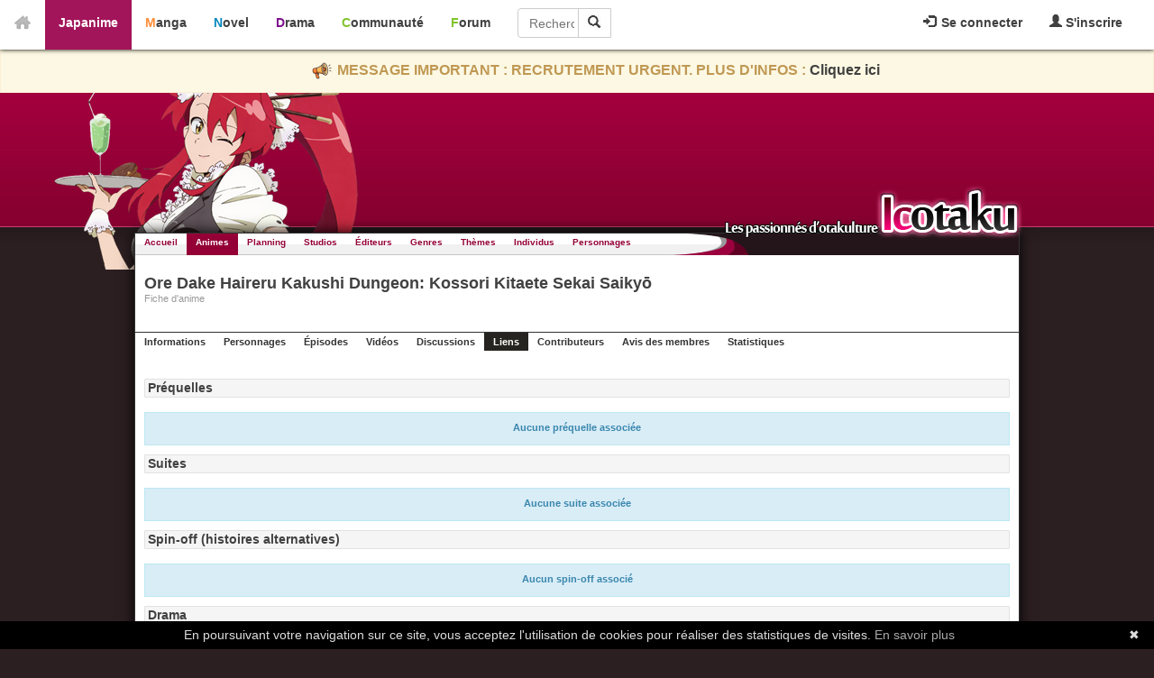

--- FILE ---
content_type: text/html; charset=utf-8
request_url: https://anime.icotaku.com/anime/liens/6424.html
body_size: 4987
content:
<!DOCTYPE html>
<html lang="fr" prefix="og: http://ogp.me/ns# fb: http://ogp.me/ns/fb#">
  <head>

    <meta http-equiv="Content-Type" content="text/html; charset=utf-8" />
<meta name="title" content="The Hidden Dungeon Only I Can Enter - Icotaku" />
<meta name="theme-color" content="#940036" />
<meta name="description" content="Consultez la liste des liens de The Hidden Dungeon Only I Can Enter" />
<meta name="copyright" content="Copyright © 2008-2025 - Icotaku 3.1" />
<meta name="twitter:card" content="summary" />
<meta name="twitter:site" content="@Icotaku" />
<meta name="twitter:title" content="The Hidden Dungeon Only I Can Enter - Icotaku" />
<meta name="twitter:image" content="https://anime.icotaku.com/uploads/animes/anime_6424/fiche/affiche_IcvQhHNovhPK9e9.jpg" />
<meta name="twitter:description" content="Consultez la liste des liens de The Hidden Dungeon Only I Can Enter" />
<meta name="twitter:creator" content="@Icotaku" />
<meta name="robots" content="index, follow" />
<meta name="language" content="fr" />
<meta property="og:locale" content="fr_FR" />
<meta property="og:site_name" content="Icotaku" />
<meta property="og:title" content="The Hidden Dungeon Only I Can Enter - Icotaku" />
<meta property="og:type" content="website" />
<meta property="og:description" content="Consultez la liste des liens de The Hidden Dungeon Only I Can Enter" />
<meta property="og:image" content="https://anime.icotaku.com/uploads/animes/anime_6424/fiche/affiche_IcvQhHNovhPK9e9.jpg" />
<meta property="og:url" content="https://anime.icotaku.com/anime/liens/6424.html" />
<meta property="fb:admins" content="140150296090450" />
<title>The Hidden Dungeon Only I Can Enter - Icotaku</title>

    <link rel="shortcut icon" href="/images/anime/favicon.png" />
          <!-- Global site tag (gtag.js) - Google Analytics -->
      <script async src="https://www.googletagmanager.com/gtag/js?id=G-597ZXMT156"></script>
      <script>
        window.dataLayer = window.dataLayer || [];
        function gtag(){dataLayer.push(arguments);}
        gtag('js', new Date());

        gtag('config', 'G-597ZXMT156');
      </script>
     

     
  <script type="text/javascript" src="/js/jq/jquery.js"></script>
<script type="text/javascript" src="/js/markitup/jquery.markitup.js"></script>
<script type="text/javascript" src="/js/markitup/sets/bbcode/set.js"></script>
<script type="text/javascript" src="/js/jq/jquery-ui.js"></script>
<script type="text/javascript" src="/js/jq/jquery-ui-i18n.js"></script>
<script type="text/javascript" src="/sf/prototype/js/prototype.js"></script>
<script type="text/javascript" src="/js/icotaku.js?20200816"></script>
<script type="text/javascript" src="/js/dropdown.js"></script>
<script type="text/javascript" src="/js/jquery.jcarousel.min.js"></script>
<script type="text/javascript" src="/sf/prototype/js/builder.js"></script>
<script type="text/javascript" src="/sf/prototype/js/effects.js"></script>
<script type="text/javascript" src="/sf/prototype/js/dragdrop.js"></script>
<link rel="stylesheet" type="text/css" media="screen" href="/css/icobar_tmp.css?20201407" />
<link rel="stylesheet" type="text/css" media="screen" href="/css/anime.css?20250721" />
<link rel="stylesheet" type="text/css" media="screen" href="/css/carousel.css" />
</head>
  <body>

      <div id="icobar">
          <div class="error_icobar">
          <div style="display:none;" class="form_error" id="error_for_login"></div>
          <div style="display:none;" class="form_error" id="error_for_password"></div>
      </div>
      
    <div id="barre_profil" class="barre_ico">
            <ul class="icobar_nav">
            <li class="dropdown">
                <a class="dropdown-toggle" href="#" data-toggle="dropdown">
                  <img src="/images/general/pictos/connexion.jpg" alt="Connexion" />                  Se connecter                </a>
                <div class="dropdown-menu">
                    <form name="form_ico_login" id="form_ico_login" class="" method="post" action="/login.html"><input type="hidden" name="_csrf_token" value="4798d0b54b8d8b55bbeb5fe8a07df271" />                    Pseudo : <input type="text" name="login" id="login" value="" /><br />Mot de passe : <input type="password" name="password" id="password" value="" onkeydown="if(event.keyCode==13){ $('form_ico_login').submit();}" size="14" /><br /><input type="checkbox" name="remember_me" id="remember_me" value="1" />Se souvenir de moi<br /><input type="hidden" name="referer" id="referer" value="/anime/liens/6424.html" /><a id="lien_mdp_perdu" href="https://communaute.icotaku.com/mot_de_passe_perdu.html">Mot de passe perdu ?</a><input type="submit" name="commit" value="Se connecter" class="small button green connect_button" />                    </form>
                </div>
            </li>
            <li>
              <a href="https://communaute.icotaku.com/inscription.html"><img src="/images/general/pictos/inscription.jpg" alt="Inscription" /> S'inscrire</a>            </li>
        </ul>
          </div>
       
    <div id="home">
      <a href="https://anime.icotaku.com/"><img src="/images/general/home.png" alt="Home" /></a>    </div>
    <div id="sections" class="barre_ico">
      <ul class="icobar_nav">
        <li class="anime active"><a href="https://anime.icotaku.com/">Japanime</a></li>
        <li class="manga "><a href="https://manga.icotaku.com/">Manga</a></li>
        <li class="novel "><a href="https://novel.icotaku.com/">Novel</a></li>
        <li class="drama "><a href="https://drama.icotaku.com/">Drama</a></li>
        <li class="communaute "><a href="https://communaute.icotaku.com/">Communauté</a></li>
        <li class="forum "><a href="https://forum.icotaku.com/">Forum</a></li>
      </ul>
    
      <form id="input_recherche" name="input_recherche" method="2" action="/animes.html">        <input type="text" name="filter" id="filter" value="" size="23" placeholder="Rechercher..." />        <button type="submit"><img src="/images/general/pictos/loupe.jpg" alt="Loupe" /></button>
      </form>
    </div>
  </div>
  <div class="text-banner-container">
    <p>
      <img src="/images/general/pictos/portevoix.png" alt="Portevoix" />      MESSAGE IMPORTANT : RECRUTEMENT URGENT. PLUS D'INFOS : <a href="https://communaute.icotaku.com/news/10135/-IMPORTANT--Rejoignez-l-equipe-Icotaku--le-site-a-besoin-de-vous-ou-le-site-finira-par-fermer---.html">Cliquez ici</a>
    </p>
  </div>
    
    <div id="header" class="">

      <div id="entete"></div>
      <div id="largeur">
        <div id="logo"></div>
      </div>

    </div>

    <div id="corps">
      <div id="top">
        <ul id="menu">
          <li class=""><a href="/">Accueil</a></li>
          <li class="selected"><a href="/animes.html">Animes</a></li>
          <li class=""><a href="/calendrier_diffusion.html">Planning</a></li>
          <li class=""><a href="/studios.html">Studios</a></li>
          <li class=""><a href="/editeurs.html">Éditeurs</a></li>
          <li class=""><a href="/genres.html">Genres</a></li>
          <li class=""><a href="/themes.html">Thèmes</a></li>
          <li class=""><a href="/individus.html">Individus</a></li>
          <li class=""><a href="/personnages.html">Personnages</a></li>
        </ul>
      </div>

      <div class="clear"></div>
      
<div id="hidden"></div> <script type="text/javascript">
//<![CDATA[
new Draggable('hidden', {})
//]]>
</script> <div id='background-popup'></div>
<div id='div_created' style='position:absolute;'></div>

<script type="text/javascript">
//<![CDATA[

		function getScrollXY() {
		  var scrOfX = 0, scrOfY = 0;
		  if( typeof( window.pageYOffset ) == 'number' ) {
		    //Netscape compliant
		    scrOfY = window.pageYOffset;
		    scrOfX = window.pageXOffset;
		  } else if( document.body && ( document.body.scrollLeft || document.body.scrollTop ) ) {
		    //DOM compliant
		    scrOfY = document.body.scrollTop;
		    scrOfX = document.body.scrollLeft;
		  } else if( document.documentElement && ( document.documentElement.scrollLeft || document.documentElement.scrollTop ) ) {
		    //IE6 standards compliant mode
		    scrOfY = document.documentElement.scrollTop;
		    scrOfX = document.documentElement.scrollLeft;
		  }
		  return [ scrOfX, scrOfY ];
		}
	
//]]>
</script>
<div id="page" class="fiche">
  <div id="fiche_entete" class="entete" style="background:url(/images/general/fiche_entete.png) no-repeat right">  <div>
    <h1>Ore Dake Haireru Kakushi Dungeon: Kossori Kitaete Sekai Saikyō</h1>
    <p>Fiche d'anime</p>
  </div>
</div>

<div class='navigation'><a href="/anime/6424/Ore-Dake-Haireru-Kakushi-Dungeon--Kossori-Kitaete-Sekai-Saikyo.html">Informations</a><a href="/anime/personnage/6424.html">Personnages</a><a href="/anime/episodes/6424.html">Épisodes</a><a href="/anime/videos/6424.html">Vidéos</a><a href="/fiche/discussion/anime/6424">Discussions</a><span class='premier'>Liens</span><a href="/anime/contributeurs/6424.html">Contributeurs</a><a href="/anime/avis/6424.html">Avis des membres</a><a href="/fiche/statistique/anime/6424">Statistiques</a></div>  
  
  


<div class="contenu">

    <h2 style="clear:both;">Préquelles      </h2>
  <div class="clear"></div>
      <p class="vide">Aucune préquelle associée</p>
  
    <h2 style="clear:both;">Suites      </h2>
  <div class="clear"></div>
      <p class="vide">Aucune suite associée</p>
  
    <h2 style="clear:both;">Spin-off (histoires alternatives)      </h2>
  <div class="clear"></div>
      <p class="vide">Aucun spin-off associé</p>
  
    <h2 style="clear:both;">Drama      </h2>
  <div class="clear"></div>
      <p class="vide">Aucun drama associé</p>
  
    <h2 style="clear:both;">Manga      </h2>
  <div class="clear"></div>
                                    <script type="text/javascript">
//<![CDATA[

    		var timeout = '';
    		var mouse_x = 0;
    		var mouse_y = 0;

    		function print_pop_link(e)
    		{
    			var mouse    = getMouse(e);
    			mouse_x      = mouse.x;
    			mouse_y      = mouse.y;
    			place_pop_link('div_created', mouse_x, mouse_y);
    		}

    		function place_pop_link(div_name, x, y)
    		{
    			var scrollXY     = getScrollXY();
    			var MilieuPage   = (document.body.clientWidth+scrollXY[0])/2;
                        var largeurCell  = jQuery('#' + div_name).width();
                        var hauteurCell  = jQuery('#' + div_name).height();
                        
    			if (x > MilieuPage)
    			{
                            x -= largeurCell + 5;
    			}
    			else
    			{
                            x += 10;
    			}

    			y -= hauteurCell/2.5 - 20;

    			if( (y + hauteurCell)>=(document.body.clientHeight+scrollXY[1]) )
    			{
                            y = (document.body.clientHeight+scrollXY[1]) - hauteurCell;
    			}

                        jQuery('#' + div_name).css('top', y +'px');
                        jQuery('#' + div_name).css('left', x +'px');
    		}
    	
//]]>
</script><span onmouseover="
    		document.onmousemove = print_pop_link;

    		timeout = setTimeout(function()
    		{
        		if(typeof(window['zindex']) != 'undefined')
        		{
                            jQuery('#div_created').css('zIndex', zindex++);
        		}
        		else
        		{
                            jQuery('#div_created').css('zIndex', 100);
        		}
                        jQuery('#div_created').css('visibility', 'visible');
                        jQuery('#div_created').css('top', mouse_y+10 +'px');
                        jQuery('#div_created').css('left', mouse_x+10 +'px');
                        jQuery('#div_created').html('&lt;img src=&quot;/images/anime/loading.gif&quot; alt=&quot;Loading&quot; /&gt;');
                        jQuery('#div_created').load('/popup/popupMangaInfo/manga/10893', null, function() {
                                //console.log('mouse_x='+ mouse_x + ' mouse_y=' + mouse_y);
                                place_pop_link('div_created', mouse_x, mouse_y);
                            }
                        );
             },500);" onmouseout="document.onmousemove = function(){};jQuery('#div_created').html('');jQuery('#div_created').css('visibility', 'hidden');jQuery('#div_created').css('top', '');jQuery('#div_created').css('left', '');clearTimeout(timeout);timeout='';"><a href="https://manga.icotaku.com/manga/10893/Ore-Dake-Haireru-Kakushi-Dungeon--Kossori-Kitaete-Sekai-Saikyo.html"><img width="64" alt="Ore Dake Haireru Kakushi Dungeon: Kossori Kitaete Sekai Saikyō" class="affiche_bloc" src="/images/../uploads/mangas/manga_10893/tomes/tome_1/tome_mini_Nkkhhl7keljhHC7.jpg" /></a></span>&nbsp;
                
    
    <h2 style="clear:both;">Novel      </h2>
    
  <div class="clear"></div>
  
                                    <script type="text/javascript">
//<![CDATA[

    		var timeout = '';
    		var mouse_x = 0;
    		var mouse_y = 0;

    		function print_pop_link(e)
    		{
    			var mouse    = getMouse(e);
    			mouse_x      = mouse.x;
    			mouse_y      = mouse.y;
    			place_pop_link('div_created', mouse_x, mouse_y);
    		}

    		function place_pop_link(div_name, x, y)
    		{
    			var scrollXY     = getScrollXY();
    			var MilieuPage   = (document.body.clientWidth+scrollXY[0])/2;
                        var largeurCell  = jQuery('#' + div_name).width();
                        var hauteurCell  = jQuery('#' + div_name).height();
                        
    			if (x > MilieuPage)
    			{
                            x -= largeurCell + 5;
    			}
    			else
    			{
                            x += 10;
    			}

    			y -= hauteurCell/2.5 - 20;

    			if( (y + hauteurCell)>=(document.body.clientHeight+scrollXY[1]) )
    			{
                            y = (document.body.clientHeight+scrollXY[1]) - hauteurCell;
    			}

                        jQuery('#' + div_name).css('top', y +'px');
                        jQuery('#' + div_name).css('left', x +'px');
    		}
    	
//]]>
</script><span onmouseover="
    		document.onmousemove = print_pop_link;

    		timeout = setTimeout(function()
    		{
        		if(typeof(window['zindex']) != 'undefined')
        		{
                            jQuery('#div_created').css('zIndex', zindex++);
        		}
        		else
        		{
                            jQuery('#div_created').css('zIndex', 100);
        		}
                        jQuery('#div_created').css('visibility', 'visible');
                        jQuery('#div_created').css('top', mouse_y+10 +'px');
                        jQuery('#div_created').css('left', mouse_x+10 +'px');
                        jQuery('#div_created').html('&lt;img src=&quot;/images/anime/loading.gif&quot; alt=&quot;Loading&quot; /&gt;');
                        jQuery('#div_created').load('/popup/popupNovelInfo/novel/3321', null, function() {
                                //console.log('mouse_x='+ mouse_x + ' mouse_y=' + mouse_y);
                                place_pop_link('div_created', mouse_x, mouse_y);
                            }
                        );
             },500);" onmouseout="document.onmousemove = function(){};jQuery('#div_created').html('');jQuery('#div_created').css('visibility', 'hidden');jQuery('#div_created').css('top', '');jQuery('#div_created').css('left', '');clearTimeout(timeout);timeout='';"><a href="https://novel.icotaku.com/novel/3321/Ore-Dake-Haireru-Kakushi-Dungeon--Kossori-Kitaete-Sekai-Saikyo.html"><img width="64" alt="Ore Dake Haireru Kakushi Dungeon: Kossori Kitaete Sekai Saikyō" class="affiche_bloc" src="/images/../uploads/novels/novel_3321/tomes/tome_1/tome_mini_LuRQ5aWbY15bBFx.jpg" /></a></span>&nbsp;
            
    <h2 style="clear:both;">Ce qui pourrait également vous intéresser      </h2>
  <div class="clear"></div>
      <p class="vide">Aucun anime similaire</p>
  
  <div class="clear"></div>
</div>
<p class="retour"><a href="/animes.html">< Retour à la liste des animes</a></p>
</div>

<script type="text/javascript">
//<![CDATA[

	jQuery(document).ready(function()
	{
            jQuery('#carousel_prequelle').jcarousel({
	        visible: '11'
	    });
	    jQuery('#carousel_suite').jcarousel({
	        visible: '11'
	    });
	    jQuery('#carousel_spin_off').jcarousel({
	        visible: '11'
	    });
	    jQuery('#carousel_anime').jcarousel({
	        visible: '11'
	    });
            jQuery('#carousel_manga').jcarousel({
	        visible: '11'
	    });
            jQuery('#carousel_drama').jcarousel({
	        visible: '11'
	    });
            jQuery('#carousel_novel').jcarousel({
	        visible: '11'
	    });
	    jQuery('#carousel_jv').jcarousel({
	        visible: '11'
	    });
	    jQuery('#carousel_similaire').jcarousel({
	        visible: '11'
	    });
	});

//]]>
</script>      <div class="clear"></div>
    </div>

      <div id="h-footer"></div>

  <div id="footer">
    <div id="contenu-footer">

      <div class="bloc_footer">
        <div class="titre">Le site</div>
        <ul>
          <li><a href="https://communaute.icotaku.com/news.html">News</a></li>
          <li><a href="https://communaute.icotaku.com/chroniques.html">Chroniques</a></li>
          <li><a href="https://communaute.icotaku.com/faq.html">FAQ</a></li>
          <li><a href="https://communaute.icotaku.com/staff.html">Qui sommes-nous ?</a></li>
          <li><a href="https://communaute.icotaku.com/partenaires.html">Nos partenaires</a></li>
          <li><a href="https://communaute.icotaku.com/promotion.html">Faites-nous connaitre</a></li>
          <li><a href="https://communaute.icotaku.com/contact.html">Nous contacter</a></li>
          <li><a href="https://communaute.icotaku.com/nous_soutenir.html">Nous soutenir</a></li>
          <li><a href="https://communaute.icotaku.com/mentions_legales.html">Mentions légales</a></li>
        </ul>
      </div>

      <div class="bloc_footer">
        <div class="titre">Les sections</div>
        <ul>
          <li><a href="https://anime.icotaku.com/">Animes</a></li>
          <li><a href="https://manga.icotaku.com/">Mangas</a></li>
          <li><a href="https://novel.icotaku.com/">Novels</a></li>
          <li><a href="https://drama.icotaku.com/">Dramas</a></li>
        </ul>
      </div>

      <div class="bloc_footer">
        <div class="titre">Informations</div>
        <ul>
                                    <li><a href="https://anime.icotaku.com/studios.html">Studios</a></li>
                        <li><a href="https://anime.icotaku.com/editeurs.html">Editeurs</a></li>
            <li><a href="https://anime.icotaku.com/individus.html">Individus</a></li>
            <li><a href="https://anime.icotaku.com/personnages.html">Personnages</a></li>
            <li><a href="https://anime.icotaku.com/reglement.html">Règlement</a></li>
                  </ul>
      </div>
      <div class="bloc_footer">
        <div class="titre">Communauté</div>
        <ul>
          <li><a href="https://forum.icotaku.com/">Forum</a></li>
          <li><a href="https://communaute.icotaku.com/liste_membre.html">Membres</a></li>
          <li><a href="https://communaute.icotaku.com/classement.html">Classement Icp</a></li>
          <li><a href="https://discord.gg/tyRMmW9">Discord</a></li>
        </ul>
      </div>

      <div class="bloc_footer" style="text-align: center;">
        <a target="_blank" href="https://www.facebook.com/pages/Icotaku/140150296090450"><img class="reseaux_hover" src="/images/general/pictos/FB_off.png" alt="FB_off" /></a>        <a target="_blank" href="https://www.twitter.com/icotaku"><img class="reseaux_hover" src="/images/general/pictos/twitter_off.png" alt="Twitter_off" /></a>    
        <a target="_blank" href="https://www.instagram.com/icotaku/"><img class="reseaux_hover" src="/images/general/pictos/insta_off.png" alt="Insta_off" /></a>        <a target="_blank" href="https://discord.gg/tyRMmW9"><img class="reseaux_hover" src="/images/general/pictos/discord_off.png" alt="Discord_off" /></a>          <br/>
        <a target="_blank" href="https://www.donnerenligne.fr/icotaku/faire-un-don"><img class="reseaux_hover" src="/images/general/pictos/don_off.png" alt="Don_off" /></a>
      </div>
      <div id="liens_footer"></div>
		<script type="text/javascript">
			  jQuery(document).ready(function() {
				jQuery("img.reseaux_hover").hover(
						function()
						{
						  this.src = this.src.replace("_off", "_actif");
						},
						function()
						{
						  this.src = this.src.replace("_actif", "_off");
						}
				);
				jQuery('body').prepend('<a href="#" class="top_link"></a>');  
				jQuery(window).scroll(function(){  
					posScroll = jQuery(document).scrollTop();  
					if(posScroll >= 200)  
						jQuery('.top_link').fadeIn(600);  
					else  
						jQuery('.top_link').fadeOut(600);  
				});
			  });
		</script>
      <div id="copy_footer">
        <p>Copyright © 2008-2025- Icotaku v3.1</p>
      </div>

    </div>

  </div>
  <script type="text/javascript" id="cookiebanner" src="https://cdn.jsdelivr.net/gh/dobarkod/cookie-banner@1.2.1/dist/cookiebanner.min.js"
          data-cookie-domain=".icotaku.com"
          data-position="bottom" 
      data-linkmsg="En savoir plus" data-moreinfo="https://www.cnil.fr/fr/cookies-les-outils-pour-les-maitriser"
      data-message="En poursuivant votre navigation sur ce site, vous acceptez l'utilisation de cookies pour réaliser des statistiques de visites.">
  </script>
  
  </body>
</html>


--- FILE ---
content_type: text/css
request_url: https://anime.icotaku.com/css/icobar_tmp.css?20201407
body_size: 3718
content:
.badge {
  display: inline-block;
  min-width: 4px;
  padding: 3px 7px;
  font-size: 12px;
  font-weight: 700;
  line-height: 1;
  text-align: center;
  white-space: nowrap;
  vertical-align: middle;
  background-color: #777;
  border-radius: 10px;
  color: #fff;
  background-color: #a94442;
}
input[type=text],
input[type=password] {
  border: 1px solid #eee;
  outline: none;
  background-color: #fff;
}
body {
  background-position-y: 55px !important;
}
.error_icobar {
  color: #a94442;
  position: absolute;
  right: 200px;
}
#icobar {
  min-height: 55px;
  min-width: 990px;
  background: #fff;
  box-shadow: 0 0 5px #000;
  font-size: 14px;
  margin-right: auto;
  margin-left: auto;
  display: block;
  line-height: 1.42857143;
  position: relative;
  z-index: 99;
}
#icobar .icobar_nav {
  list-style: none;
  float: left;
}
#icobar .icobar_nav > li {
  float: left;
  position: relative;
  display: block;
}
#icobar .icobar_nav > li > a {
  color: #404040;
  font-weight: bold;
  font-size: 14px;
  border-bottom: 5px solid transparent;
  line-height: 20px;
  position: relative;
  display: block;
  padding-top: 15px;
  padding-bottom: 15px;
  padding-left: 15px;
  padding-right: 15px;
}
#icobar .icobar_nav > li > a:hover,
#icobar .icobar_nav > li > a:focus {
  text-decoration: underline;
  border-color: transparent;
}
#icobar .icobar_nav > li span#notifications {
  display: inline-block;
  font-size: 18px;
  padding-top: 15px;
  cursor: pointer;
  height: 40px;
}
#icobar .icobar_nav > li .badge-notify {
  background-color: #FF6B6B;
  position: relative;
  top: -14px;
  left: -16px;
}
#icobar .icobar_nav > li #read-all {
  cursor: pointer;
}
#icobar .icobar_nav .dropdown-header {
  display: block;
  padding: 3px 15px;
  font-size: 12px;
  line-height: 1.42857143;
  color: #777;
  white-space: nowrap;
}
#icobar .icobar_nav #read-all.dropdown-item {
  font-weight: bold;
}
#home {
  opacity: 0.6;
  float: left;
  height: 50px;
  padding: 15px 15px;
  font-size: 18px;
  line-height: 20px;
}
#home:hover {
  opacity: 1;
}
#sections {
  height: 55px;
}
#sections ul > li > a {
  text-decoration: none !important;
}
#sections ul > li > a:hover,
#sections ul > li > a:focus {
  text-decoration: none !important;
}
#sections ul > li.anime > a:first-letter {
  color: #A2155A;
}
#sections ul > li.anime > a:hover,
#sections ul > li.anime > a:focus {
  color: #A2155A;
  border-color: #A2155A;
}
#sections ul > li.anime.active > a,
#sections ul > li.anime.active > a:focus,
#sections ul > li.anime.active > a:hover {
  background: #A2155A;
}
#sections ul > li.communaute > a:first-letter {
  color: #80C32B;
}
#sections ul > li.communaute > a:hover,
#sections ul > li.communaute > a:focus {
  color: #80C32B;
  border-color: #80C32B;
}
#sections ul > li.communaute.active > a,
#sections ul > li.communaute.active > a:focus,
#sections ul > li.communaute.active > a:hover {
  background: #80C32B;
}
#sections ul > li.drama > a:first-letter {
  color: #7E118E;
}
#sections ul > li.drama > a:hover,
#sections ul > li.drama > a:focus {
  color: #7E118E;
  border-color: #7E118E;
}
#sections ul > li.drama.active > a,
#sections ul > li.drama.active > a:focus,
#sections ul > li.drama.active > a:hover {
  background: #7E118E;
}
#sections ul > li.forum > a:first-letter {
  color: #80C32B;
}
#sections ul > li.forum > a:hover,
#sections ul > li.forum > a:focus {
  color: #80C32B;
  border-color: #80C32B;
}
#sections ul > li.forum.active > a,
#sections ul > li.forum.active > a:focus,
#sections ul > li.forum.active > a:hover {
  background: #80C32B;
}
#sections ul > li.manga > a:first-letter {
  color: #FF8F39;
}
#sections ul > li.manga > a:hover,
#sections ul > li.manga > a:focus {
  color: #FF8F39;
  border-color: #FF8F39;
}
#sections ul > li.manga.active > a,
#sections ul > li.manga.active > a:focus,
#sections ul > li.manga.active > a:hover {
  background: #FF8F39;
}
#sections ul > li.novel > a:first-letter {
  color: #0285BD;
}
#sections ul > li.novel > a:hover,
#sections ul > li.novel > a:focus {
  color: #0285BD;
  border-color: #0285BD;
}
#sections ul > li.novel.active > a,
#sections ul > li.novel.active > a:focus,
#sections ul > li.novel.active > a:hover {
  background: #0285BD;
}
#sections ul > li.active > a,
#sections ul > li.active > a:focus,
#sections ul > li.active > a:hover,
#sections ul > li.active > a:first-letter {
  color: #fff;
}
#input_recherche {
  float: left;
  height: 31px;
  border: 1px solid #ccc;
  border-top-left-radius: 4px;
  border-bottom-left-radius: 4px;
  border-collapse: separate;
  margin-top: 9px;
  margin-left: 15px;
}
@media only screen and (min-width: 1400px) {
  #input_recherche {
    width: 13%;
  }
}
@media only screen and (max-width: 1400px) {
  #input_recherche {
    width: 8%;
  }
}
#input_recherche input[type=text] {
  color: #404040;
  margin-top: 6px;
  padding: 0 0 0 12px;
  font-size: 14px;
  border: 0;
  outline: none;
  background-color: transparent;
}
@media only screen and (min-width: 1400px) {
  #input_recherche input[type=text] {
    width: 78%;
  }
}
@media only screen and (max-width: 1400px) {
  #input_recherche input[type=text] {
    width: 49%;
  }
}
#input_recherche button[type=submit] {
  display: table-cell;
  height: 31px;
  padding: 0 0 0 10px;
  border-left: 1px solid #ccc;
  border-top: 0;
  border-right: 0;
  border-bottom: 0;
  border-collapse: separate;
  cursor: pointer;
  background-color: transparent;
  position: relative;
}
#barre_profil {
  float: right;
  min-width: 200px;
  min-height: 24px;
  position: relative;
  font-size: 10px;
  left: -20px;
}
#barre_profil #form_ico_login {
  padding: 8px;
}
#barre_profil #form_ico_login input {
  margin-bottom: 5px;
}
#barre_profil #form_ico_login #lien_mdp_perdu {
  color: #404040;
  font-weight: bold;
  padding: 0px;
}
#barre_profil #form_ico_login #lien_mdp_perdu:hover,
#barre_profil #form_ico_login #lien_mdp_perdu:focus {
  text-decoration: underline;
}
#barre_profil #connected > li > a {
  padding-top: 5px;
  padding-bottom: 0px;
}
#barre_profil #connected .avatar_icob {
  width: 45px;
  height: 45px;
  margin-right: 10px;
  border-radius: 6px;
  vertical-align: middle;
}
/* Popup */
#background-popup {
  display: none;
  position: absolute;
  height: 100%;
  width: 100%;
  top: 0;
  left: 0;
  background: #000000;
  z-index: 1;
  overflow: hidden;
}
#divPopupError {
  text-align: center;
  font-weight: bold;
  color: #B94A48;
  border: 1px solid #EED3D7;
  background-color: #F2DEDE;
  -moz-border-radius: 10px;
}
/* buttons */
.button {
  border: 1px solid rgba(0, 0, 0, 0.25);
  box-shadow: 0 1px 3px rgba(0, 0, 0, 0.25);
  color: #FFFFFF !important;
  cursor: pointer;
  font-family: Helvetica Neue, "Arial", Helvetica, Verdana, sans-serif;
  font-size: 14px;
  font-weight: bold;
  line-height: 1;
  position: relative;
  text-decoration: none;
  padding: 3px 5px 3px 5px;
  float: right;
}
.button:hover {
  background-color: #111111;
  color: #FFFFFF;
  text-decoration: none !important;
}
.small.button {
  font-size: 11px;
}
.large.button {
  font-size: 14px;
  padding: 8px 19px 9px;
}
.green.button {
  background-color: #91BD09;
}
.green.button:hover {
  background-color: #749A02;
}
/* tooltip */
.counter {
  background: none repeat scroll 0 0 #5D93DB;
  border-radius: 2px 2px 2px 2px;
  color: #FFFFFF;
  font-size: 0.6em;
  height: 11px;
  line-height: 11px;
  position: absolute;
  right: 0;
  text-align: center;
  top: 0;
  width: 18px;
  z-index: 99;
}
/* barre utilisateur */
/*#profil_menu:hover{
    background: #CCCCCC;
    cursor: pointer;
}*/
.logout-img {
  position: absolute;
  right: 10px;
  bottom: 7px;
}
.dropup,
.dropdown {
  position: relative;
  list-style: none;
}
.dropdown-toggle {
  *margin-bottom: -3px;
}
.dropdown-toggle:active,
.open .dropdown-toggle {
  outline: 0;
}
.caret {
  display: inline-block;
  width: 0;
  height: 0;
  vertical-align: middle;
  border-top: 4px solid #000000;
  border-right: 4px solid transparent;
  border-left: 4px solid transparent;
  content: "";
  opacity: 0.3;
  filter: alpha(opacity=30);
}
.dropdown .caret {
  margin-top: 6px;
  margin-left: 2px;
}
.dropdown:hover .caret,
.open .caret {
  opacity: 1;
  filter: alpha(opacity=100);
}
.dropdown-menu {
  position: absolute;
  top: 100%;
  left: 0;
  z-index: 1000;
  display: none;
  float: left;
  min-width: 160px;
  padding: 4px 0;
  margin-top: 5px;
  list-style: none;
  background-color: #ffffff;
  border: 1px solid #ccc;
  border: 1px solid rgba(0, 0, 0, 0.2);
  *border-right-width: 2px;
  *border-bottom-width: 2px;
  -webkit-border-radius: 5px;
  -moz-border-radius: 5px;
  border-radius: 5px;
  -webkit-box-shadow: 0 5px 10px rgba(0, 0, 0, 0.2);
  -moz-box-shadow: 0 5px 10px rgba(0, 0, 0, 0.2);
  box-shadow: 0 5px 10px rgba(0, 0, 0, 0.2);
  -webkit-background-clip: padding-box;
  -moz-background-clip: padding;
  background-clip: padding-box;
}
.dropdown-menu.pull-right {
  right: 0;
  left: auto;
}
.dropdown-menu .divider {
  *width: 100%;
  height: 1px;
  margin: 8px 1px;
  *margin: -5px 0 5px;
  overflow: hidden;
  background-color: #e5e5e5;
  border-bottom: 1px solid #ffffff;
}
.dropdown-menu a {
  display: block;
  padding: 3px 15px;
  clear: both;
  font-weight: normal;
  line-height: 18px;
  color: #676767;
  white-space: nowrap;
}
.dropdown-menu li > a:hover,
.dropdown-menu .active > a,
.dropdown-menu .active > a:hover {
  color: #676767;
  text-decoration: none;
  background-color: #E5E5E5;
}
.open {
  *z-index: 1000;
}
.open > .dropdown-menu {
  display: block;
}
.pull-right > .dropdown-menu {
  right: 0;
  left: auto;
}
.dropdown-menu-right {
  right: 0;
  left: auto;
}
.dropup .caret,
.navbar-fixed-bottom .dropdown .caret {
  border-top: 0;
  border-bottom: 4px solid #000000;
  content: "\2191";
}
.dropup .dropdown-menu,
.navbar-fixed-bottom .dropdown .dropdown-menu {
  top: auto;
  bottom: 100%;
  margin-bottom: 1px;
}
.dropdown-menu:after {
  position: absolute;
  top: -6px;
  left: 10px;
  display: inline-block;
  border-right: 6px solid transparent;
  border-bottom: 6px solid #ffffff;
  border-left: 6px solid transparent;
  content: '';
}
/* Message d'alerte pour le JS */
.alert {
  padding: 8px 35px 8px 14px;
  margin-bottom: 18px;
  color: #c09853;
  text-shadow: 0 1px 0 rgba(255, 255, 255, 0.5);
  background-color: #fcf8e3;
  border: 1px solid #fbeed5;
  -webkit-border-radius: 4px;
  -moz-border-radius: 4px;
  border-radius: 4px;
}
.alert-heading {
  color: inherit;
}
.alert .close {
  position: relative;
  top: -2px;
  right: -21px;
  line-height: 18px;
}
.alert-success {
  color: #468847;
  background-color: #dff0d8;
  border-color: #d6e9c6;
}
.alert-danger,
.alert-error {
  color: #b94a48;
  background-color: #f2dede;
  border-color: #eed3d7;
}
.alert-info {
  color: #3a87ad;
  background-color: #d9edf7;
  border-color: #bce8f1;
}
.alert-block {
  padding-top: 14px;
  padding-bottom: 14px;
}
.alert-block > p,
.alert-block > ul {
  margin-bottom: 0;
}
.alert-block p + p {
  margin-top: 5px;
}
#page h2 a.editer {
  margin-right: -3px;
}
/* Outils de la page */
#page a.editer {
  border: 1px solid rgba(0, 0, 0, 0.25);
  box-shadow: 0 1px 3px rgba(0, 0, 0, 0.25);
  color: #FFFFFF !important;
  cursor: pointer;
  float: right;
  font-family: Helvetica Neue, "Arial", Helvetica, Verdana, sans-serif;
  font-size: 11px;
  font-weight: bold;
  line-height: 1;
  padding: 3px 5px;
  position: relative;
  background-color: #91BD09;
  text-decoration: none;
  margin-right: 1px;
  margin-left: 5px;
}
#page a.editer:hover {
  color: #FFFFFF;
  text-decoration: none !important;
  background-color: #749A02;
}
#page a.editer_left {
  border: 1px solid rgba(0, 0, 0, 0.25);
  box-shadow: 0 1px 3px rgba(0, 0, 0, 0.25);
  color: #FFFFFF !important;
  cursor: pointer;
  font-family: Helvetica Neue, "Arial", Helvetica, Verdana, sans-serif;
  font-size: 11px;
  font-weight: bold;
  line-height: 1;
  padding: 3px 5px;
  position: relative;
  background-color: #91BD09;
  text-decoration: none;
  margin-left: 1%;
  margin-top: 1%;
}
#page a.editer_left:hover {
  color: #FFFFFF;
  text-decoration: none !important;
  background-color: #749A02;
}
p.retour a {
  border: 1px solid #CCCCCC;
  box-shadow: 0 1px 3px #CCCCCC;
  clear: both;
  color: #555555 !important;
  cursor: pointer;
  float: right;
  font-family: Helvetica Neue, "Arial", Helvetica, Verdana, sans-serif;
  font-size: 13px;
  font-weight: bold;
  line-height: 2;
  margin: 36px;
  padding: 3px 6px;
  position: relative;
  text-decoration: none;
}
p.retour a:hover {
  text-decoration: none!important;
}
p.vide,
p.vide-mini,
table td.vide {
  margin: 10px auto;
  padding: 10px;
  text-align: center;
  font-weight: bold;
  color: #3A87AD;
  border: 1px solid #BCE8F1;
  background-color: #D9EDF7;
  -moz-border-radius: 10px;
  min-height: 15px;
}
p.vide-mini {
  margin-top: 0;
}
.contenu .fiche-mini {
  width: 700px;
  float: left;
}
.contenu .fiche-mini-magazine {
  width: 530px;
  float: left;
}
.contenu .image {
  float: right;
  vertical-align: top;
}
.search_form table {
  background: -moz-linear-gradient(center top, #FFFFFF, #EDEDED) repeat scroll 0 0 transparent;
  background: -webkit-gradient(linear, center top, center bottom, from(#FFFFFF), to(#EDEDED)) repeat scroll 0 0 transparent;
  border: 1px solid #D2D2D2;
  padding: 3px;
}
#count {
  background: -moz-linear-gradient(center top, #FFFFFF, #EDEDED) repeat scroll 0 0 transparent;
  background: -webkit-gradient(linear, center top, center bottom, from(#FFFFFF), to(#EDEDED)) repeat scroll 0 0 transparent;
  border: 1px solid #D2D2D2;
  display: inline-block;
  padding: 5px;
  width: 192px;
  font-weight: bold;
  font-size: 14px;
  text-align: center;
}
form#verification dl.help dt {
  margin-top: 3px;
}
.widget_corps span.aide {
  font-style: italic;
  color: grey;
  font-size: 10px;
}
.accueil .centre_bloc {
  text-align: center;
}
.accueil .centre_bloc .chronique {
  width: 33%;
  float: left;
}
.accueil .centre_bloc .chronique > div {
  background-color: #f2f2f2;
  margin: 2px;
  padding: 10px;
  height: 110px;
  overflow: hidden;
}
.accueil .centre_bloc .chronique .chronique_image_lien {
  display: block;
  text-align: center;
  margin-bottom: 3px;
}
.top_link {
  position: fixed;
  right: 20%;
  width: 60px;
  height: 60px;
  -moz-border-radius: 0px 0px 3px 3px;
  -webkit-border-radius: 0px 0px 3px 3px;
  border-radius: 0px 0px 3px 3px;
  display: none;
  background: url(../images/general/pictos/top.png) repeat scroll -2px -1px #444444;
  opacity: 0.9;
  z-index: 2000;
}
.commentaire-public,
.commentaire-public-long,
.commentaire-public-short {
  max-width: 757px;
  word-wrap: break-word;
}
.commentaire-public-long {
  max-width: 980px;
}
.commentaire-public-short {
  max-width: 490px;
}
.widget_corps input[type=file] {
  width: 255px;
}
/*------INFOS--------*/
#divFicheHentai,
.hentai {
  margin: 10px auto;
  padding: 10px;
  text-align: center;
  font-weight: bold;
  color: #BF54B2;
  border: 1px solid #EED4F9;
  background-color: #F6E3F9;
}
/* EPISODE */
#page.fiche div.contenu .a_commencer h2 {
  color: #AA0000;
}
#page.fiche div.contenu .termine h2 {
  color: green;
}
.bouton_don {
  border: 2px solid #ccc;
  border-radius: 3px;
  color: #f8f8f8 !important;
  background-color: #80C32B;
  font-size: 16px;
  font-weight: normal;
  padding: 3px 6px;
  text-decoration: none;
  cursor: pointer;
}
.bouton_don span {
  border-bottom: 1px dashed #f8f8f8;
}
.bouton_don.anime {
  border-color: #A2155A;
  background-color: #b91867;
}
.bouton_don.manga {
  border-color: #FF8F39;
  background-color: #ff9d53;
}
.bouton_don.drama {
  border-color: #7E118E;
  background-color: #9214a5;
}
.bouton_don.novel {
  border-color: #0285BD;
  background-color: #0297d6;
}
.bouton_don:hover {
  color: #fff !important;
  background-color: #8dd235;
  text-decoration: none;
}
.bouton_don:hover span {
  border-bottom-style: solid;
}
.bouton_don:hover.anime {
  background-color: #cf1b73;
}
.bouton_don:hover.manga {
  background-color: #ffac6c;
}
.bouton_don:hover.drama {
  background-color: #a616bc;
}
.bouton_don:hover.novel {
  background-color: #03a9ef;
}
.bouton_don_planning {
  margin-top: 10px;
  margin-right: 18px;
  text-align: right;
}
.bouton_don_planning .bouton_don {
  font-size: 14px !important;
}
.text-banner-container p {
  background-color: #FCF8E3;
  border: 1px solid #FBEED5;
  color: #C09853;
  font-weight: bold;
  font-size: 16px;
  padding: 10px;
  text-align: center;
}
.text-banner-container img {
  vertical-align: middle;
}
/*# sourceMappingURL=icobar_tmp.css.map */

--- FILE ---
content_type: application/javascript
request_url: https://anime.icotaku.com/js/markitup/sets/bbcode/set.js
body_size: 696
content:
// ----------------------------------------------------------------------------
// markItUp!
// ----------------------------------------------------------------------------
// Copyright (C) 2008 Jay Salvat
// http://markitup.jaysalvat.com/
// ----------------------------------------------------------------------------
// BBCode tags example
// http://en.wikipedia.org/wiki/Bbcode
// ----------------------------------------------------------------------------
// Feel free to add more tags
// ----------------------------------------------------------------------------
mySettings = {
    previewParserPath: '~/templates/preview.php',
    resizeHandle: false,
	markupSet: [
		{name:'Gras', key:'B', openWith:'[b]', closeWith:'[/b]'},
		{name:'Italique', key:'I', openWith:'[i]', closeWith:'[/i]'},
		{name:'Souligné', key:'U', openWith:'[u]', closeWith:'[/u]'},
		{name:'Barré', key:'S', openWith:'[s]', closeWith:'[/s]'},
		{separator:'---------------' },
		{name:'Image', key:'P', replaceWith:'[img][![Lien de l\'image]!][/img]'},
		{name:'Lien', key:'L', openWith:'[url=[![Lien]!]]', closeWith:'[/url]', placeHolder:'Titre du lien'},
		{name:'Vidéo', openWith:'[video][![Lien de la vidéo]!]', closeWith:'[/video]'},
		{separator:'---------------' },
		{name:'Taille', key:'T', openWith:'[size=[![Taille]!]]', closeWith:'[/size]',
		dropMenu :[
			{name:'Très grand', openWith:'[size=200]', closeWith:'[/size]' },
			{name:'Grand', openWith:'[size=150]', closeWith:'[/size]' },
			{name:'Normal', openWith:'[size=100]', closeWith:'[/size]' },
			{name:'Petit', openWith:'[size=70]', closeWith:'[/size]' }
		]},
		{separator:'---------------' },
		{name:'Gauche', openWith:'[gauche]', closeWith:'[/gauche]'},
		{name:'Centre', openWith:'[centre]', closeWith:'[/centre]'},
		{name:'Droite', openWith:'[droite]', closeWith:'[/droite]'},
		{separator:'---------------' },
		{name:'Liste', openWith:'[list]\n', closeWith:'\n[/list]'},
		{name:'Liste numérique', openWith:'[list=[![Nombre de départ]!]]\n', closeWith:'\n[/list]'}, 
		{name:'List item', openWith:'[*] '},
		{separator:'---------------' },
		{name:'Citation', openWith:'[quote]', closeWith:'[/quote]'},
		{name:'Spoiler', openWith:'[spoil]', closeWith:'[/spoil]'},
		{separator:'---------------' },
		{name:'Aperçu', className:"preview", call:'preview' }
	]
}

--- FILE ---
content_type: application/javascript; charset=utf-8
request_url: https://cdn.jsdelivr.net/gh/dobarkod/cookie-banner@1.2.1/dist/cookiebanner.min.js
body_size: 2659
content:
"/*! (C) Cookie Banner v1.2.1 - MIT License - http://cookiebanner.eu/ */" 
!function(e){"use strict";function t(e,t){var i=!1,o=!0,n=e.document,s=n.documentElement,r=n.addEventListener?"addEventListener":"attachEvent",a=n.addEventListener?"removeEventListener":"detachEvent",c=n.addEventListener?"":"on",l=function(o){"readystatechange"==o.type&&"complete"!=n.readyState||(("load"==o.type?e:n)[a](c+o.type,l,!1),!i&&(i=!0)&&t.call(e,o.type||o))},p=function(){try{s.doScroll("left")}catch(e){return void setTimeout(p,50)}l("poll")};if("complete"==n.readyState)t.call(e,"lazy");else{if(n.createEventObject&&s.doScroll){try{o=!e.frameElement}catch(e){}o&&p()}n[r](c+"DOMContentLoaded",l,!1),n[r](c+"readystatechange",l,!1),e[r](c+"load",l,!1)}}var i=e,o=i.document,n="cbinstance",s={get:function(e){return decodeURIComponent(o.cookie.replace(new RegExp("(?:(?:^|.*;)\\s*"+encodeURIComponent(e).replace(/[-.+*]/g,"\\$&")+"\\s*\\=\\s*([^;]*).*$)|^.*$"),"$1"))||null},set:function(e,t,i,n,s,r){if(!e||/^(?:expires|max-age|path|domain|secure)$/i.test(e))return!1;var a="";if(i)switch(i.constructor){case Number:a=i===1/0?"; expires=Fri, 31 Dec 9999 23:59:59 GMT":"; max-age="+i;break;case String:a="; expires="+i;break;case Date:a="; expires="+i.toUTCString()}return o.cookie=encodeURIComponent(e)+"="+encodeURIComponent(t)+a+(s?"; domain="+s:"")+(n?"; path="+n:"")+(r?"; secure":""),!0},has:function(e){return new RegExp("(?:^|;\\s*)"+encodeURIComponent(e).replace(/[-.+*]/g,"\\$&")+"\\s*\\=").test(o.cookie)},remove:function(e,t,i){return!(!e||!this.has(e))&&(o.cookie=encodeURIComponent(e)+"=; expires=Thu, 01 Jan 1970 00:00:00 GMT"+(i?"; domain="+i:"")+(t?"; path="+t:""),!0)}},r={merge:function(){var e,t={},i=0,o=arguments.length;if(0===o)return t;for(;i<o;i++)for(e in arguments[i])Object.prototype.hasOwnProperty.call(arguments[i],e)&&(t[e]=arguments[i][e]);return t},str2bool:function(e){switch(e=String(e),e.toLowerCase()){case"false":case"no":case"0":case"":return!1;default:return!0}},fade_in:function(e){e.style.opacity<1&&(e.style.opacity=(parseFloat(e.style.opacity)+.05).toFixed(2),i.setTimeout(function(){r.fade_in(e)},50))},get_data_attribs:function(e){var t={};if(Object.prototype.hasOwnProperty.call(e,"dataset"))t=e.dataset;else{var i,o=e.attributes;for(i in o)if(Object.prototype.hasOwnProperty.call(o,i)){var n=o[i];if(/^data-/.test(n.name)){var s=r.camelize(n.name.substr(5));t[s]=n.value}}}return t},normalize_keys:function(e){var t={};for(var i in e)if(Object.prototype.hasOwnProperty.call(e,i)){var o=r.camelize(i);t[o]=e[o]?e[o]:e[i]}return t},camelize:function(e){for(var t="-",i=e.indexOf(t);i!==-1;){var o=i===e.length-1,n=o?"":e[i+1],s=n.toUpperCase(),r=o?t:t+n;e=e.replace(r,s),i=e.indexOf(t)}return e},find_script_by_id:function(e){for(var t=o.getElementsByTagName("script"),i=0,n=t.length;i<n;i++)if(e===t[i].id)return t[i];return null}},a=r.find_script_by_id("cookiebanner"),c=e.Cookiebanner=function(e){this.init(e)};c.prototype={cookiejar:s,init:function(t){this.inserted=!1,this.closed=!1,this.test_mode=!1;var i="We use cookies to enhance your experience. By continuing to visit this site you agree to our use of cookies.",o="Learn more";if(this.default_options={cookie:"cookiebanner-accepted",closeText:"&#10006;",closeStyle:"float:right;padding-left:5px;",closePrecedes:!0,cookiePath:"/",cookieDomain:null,cookieSecure:!1,debug:!1,expires:1/0,zindex:255,mask:!1,maskOpacity:.5,maskBackground:"#000",height:"auto",minHeight:"21px",bg:"#000",fg:"#ddd",link:"#aaa",position:"bottom",message:i,linkmsg:o,moreinfo:"http://aboutcookies.org",moreinfoTarget:"_blank",moreinfoRel:"noopener noreferrer",moreinfoDecoration:"none",moreinfoFontWeight:"normal",moreinfoFontSize:null,effect:null,fontSize:"14px",fontFamily:"arial, sans-serif",instance:n,textAlign:"center",acceptOnScroll:!1,acceptOnClick:!1,acceptOnTimeout:null,acceptOnFirstVisit:!1},this.options=this.default_options,this.script_el=a,this.script_el){var s=r.get_data_attribs(this.script_el);this.options=r.merge(this.options,s)}t&&(t=r.normalize_keys(t),this.options=r.merge(this.options,t)),n=this.options.instance,this.options.zindex=parseInt(this.options.zindex,10),this.options.mask=r.str2bool(this.options.mask),this.options.closePrecedes=r.str2bool(this.options.closePrecedes),"string"==typeof this.options.expires&&"function"==typeof e[this.options.expires]&&(this.options.expires=e[this.options.expires]),"function"==typeof this.options.expires&&(this.options.expires=this.options.expires()),this.script_el&&this.run()},log:function(){"undefined"!=typeof console&&console.log.apply(console,arguments)},run:function(){if(!this.agreed()){var e=this;t(i,function(){e.insert()})}},build_viewport_mask:function(){var e=null;if(!0===this.options.mask){var t=this.options.maskOpacity,i=this.options.maskBackground,n='<div id="cookiebanner-mask" style="position:fixed;top:0;left:0;width:100%;height:100%;background:'+i+";zoom:1;filter:alpha(opacity="+100*t+");opacity:"+t+";z-index:"+this.options.zindex+';"></div>',s=o.createElement("div");s.innerHTML=n,e=s.firstChild}return e},agree:function(){return this.cookiejar.set(this.options.cookie,1,this.options.expires,this.options.cookiePath,""!==this.options.cookieDomain?this.options.cookieDomain:"",!!this.options.cookieSecure),!0},agreed:function(){return this.cookiejar.has(this.options.cookie)},close:function(){return this.inserted&&(this.closed||(this.element&&this.element.parentNode.removeChild(this.element),this.element_mask&&this.element_mask.parentNode.removeChild(this.element_mask),this.closed=!0)),this.closed},agree_and_close:function(){return this.agree(),this.close()},cleanup:function(){return this.close(),this.unload()},unload:function(){return this.script_el&&this.script_el.parentNode.removeChild(this.script_el),e[n]=void 0,!0},insert:function(){function e(e,t,i){var o=e.addEventListener?"addEventListener":"attachEvent",n=e.addEventListener?"":"on";e[o](n+t,i,!1)}this.element_mask=this.build_viewport_mask();var t=this.options.zindex;this.element_mask&&(t+=1);var i=o.createElement("div");i.className="cookiebanner",i.style.position="fixed",i.style.left=0,i.style.right=0,i.style.height=this.options.height,i.style.minHeight=this.options.minHeight,i.style.zIndex=t,i.style.background=this.options.bg,i.style.color=this.options.fg,i.style.lineHeight=i.style.minHeight,i.style.padding="5px 16px",i.style.fontFamily=this.options.fontFamily,i.style.fontSize=this.options.fontSize,i.style.textAlign=this.options.textAlign,"top"===this.options.position?i.style.top=0:i.style.bottom=0;var n='<div class="cookiebanner-close" style="'+this.options.closeStyle+'">'+this.options.closeText+"</div>",s="<span>"+this.options.message+(this.options.linkmsg?" <a>"+this.options.linkmsg+"</a>":"")+"</span>";this.options.closePrecedes?i.innerHTML=n+s:i.innerHTML=s+n,this.element=i;var a=i.getElementsByTagName("a")[0];a.href=this.options.moreinfo,a.target=this.options.moreinfoTarget,this.options.moreinfoRel&&""!==this.options.moreinfoRel&&(a.rel=this.options.moreinfoRel),a.style.textDecoration=this.options.moreinfoDecoration,a.style.color=this.options.link,a.style.fontWeight=this.options.moreinfoFontWeight,""!==this.options.moreinfoFontSize&&(a.style.fontSize=this.options.moreinfoFontSize);var c=i.getElementsByTagName("div")[0];c.style.cursor="pointer";var l=this;e(c,"click",function(){l.agree_and_close()}),this.element_mask&&(e(this.element_mask,"click",function(){l.agree_and_close()}),o.body.appendChild(this.element_mask)),this.options.acceptOnScroll&&e(window,"scroll",function(){l.agree_and_close()}),this.options.acceptOnClick&&e(window,"click",function(){l.agree_and_close()}),this.options.acceptOnTimeout&&!isNaN(parseFloat(this.options.acceptOnTimeout))&&isFinite(this.options.acceptOnTimeout)&&setTimeout(function(){l.agree_and_close()},this.options.acceptOnTimeout),this.options.acceptOnFirstVisit&&l.agree(),o.body.appendChild(this.element),this.inserted=!0,"fade"===this.options.effect?(this.element.style.opacity=0,r.fade_in(this.element)):this.element.style.opacity=1}},a&&(e[n]||(e[n]=new c))}(window);
